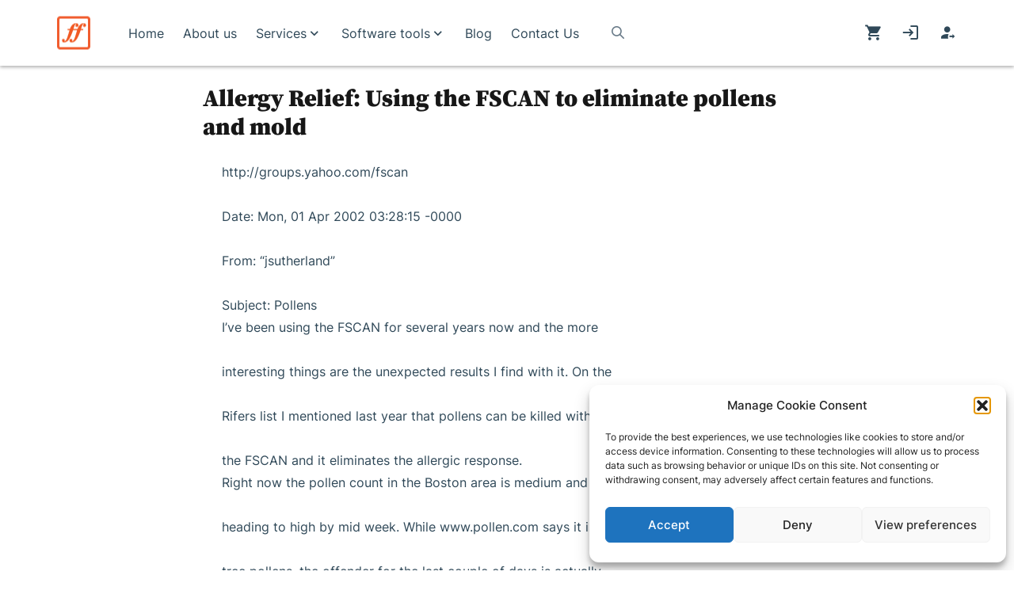

--- FILE ---
content_type: text/html; charset=UTF-8
request_url: https://www.frequencyfoundation.com/2002/04/02/allergy-relief-using-the-fscan-to-eliminate-pollens-and-mold/
body_size: 20360
content:
<!doctype html>
<html lang="en-US">
<head>
	<!-- Google Tag Manager -->
	<script>(function(w,d,s,l,i){w[l]=w[l]||[];w[l].push({'gtm.start':
	new Date().getTime(),event:'gtm.js'});var f=d.getElementsByTagName(s)[0],
	j=d.createElement(s),dl=l!='dataLayer'?'&l='+l:'';j.async=true;j.src=
	'https://www.googletagmanager.com/gtm.js?id='+i+dl;f.parentNode.insertBefore(j,f);
	})(window,document,'script','dataLayer','GTM-TQWWD53C');</script>
	<!-- End Google Tag Manager -->
	<meta charset="UTF-8">
	<meta name="viewport" content="width=device-width, initial-scale=1">
	<link rel="profile" href="https://gmpg.org/xfn/11">
	<meta name='robots' content='index, follow, max-image-preview:large, max-snippet:-1, max-video-preview:-1' />

	<!-- This site is optimized with the Yoast SEO plugin v26.6 - https://yoast.com/wordpress/plugins/seo/ -->
	<title>Allergy Relief: Using the FSCAN to eliminate pollens and mold - Frequency Foundation</title>
	<link rel="canonical" href="https://www.frequencyfoundation.com/2002/04/02/allergy-relief-using-the-fscan-to-eliminate-pollens-and-mold/" />
	<meta property="og:locale" content="en_US" />
	<meta property="og:type" content="article" />
	<meta property="og:title" content="Allergy Relief: Using the FSCAN to eliminate pollens and mold - Frequency Foundation" />
	<meta property="og:description" content="http://groups.yahoo.com/fscan Date: Mon, 01 Apr 2002 03:28:15 -0000 From: &#8220;jsutherland&#8221; Subject: Pollens I&#8217;ve been using the FSCAN for several years" />
	<meta property="og:url" content="https://www.frequencyfoundation.com/2002/04/02/allergy-relief-using-the-fscan-to-eliminate-pollens-and-mold/" />
	<meta property="og:site_name" content="Frequency Foundation" />
	<meta property="article:published_time" content="2002-04-03T00:04:00+00:00" />
	<meta name="author" content="Jeffrey Sutherland" />
	<meta name="twitter:card" content="summary_large_image" />
	<meta name="twitter:label1" content="Written by" />
	<meta name="twitter:data1" content="Jeffrey Sutherland" />
	<meta name="twitter:label2" content="Est. reading time" />
	<meta name="twitter:data2" content="2 minutes" />
	<script type="application/ld+json" class="yoast-schema-graph">{"@context":"https://schema.org","@graph":[{"@type":"Article","@id":"https://www.frequencyfoundation.com/2002/04/02/allergy-relief-using-the-fscan-to-eliminate-pollens-and-mold/#article","isPartOf":{"@id":"https://www.frequencyfoundation.com/2002/04/02/allergy-relief-using-the-fscan-to-eliminate-pollens-and-mold/"},"author":{"name":"Jeffrey Sutherland","@id":"https://www.frequencyfoundation.com/#/schema/person/b9f9b0a13c7038ece9ea078959441bd7"},"headline":"Allergy Relief: Using the FSCAN to eliminate pollens and mold","datePublished":"2002-04-03T00:04:00+00:00","mainEntityOfPage":{"@id":"https://www.frequencyfoundation.com/2002/04/02/allergy-relief-using-the-fscan-to-eliminate-pollens-and-mold/"},"wordCount":329,"commentCount":0,"publisher":{"@id":"https://www.frequencyfoundation.com/#organization"},"inLanguage":"en-US","potentialAction":[{"@type":"CommentAction","name":"Comment","target":["https://www.frequencyfoundation.com/2002/04/02/allergy-relief-using-the-fscan-to-eliminate-pollens-and-mold/#respond"]}]},{"@type":"WebPage","@id":"https://www.frequencyfoundation.com/2002/04/02/allergy-relief-using-the-fscan-to-eliminate-pollens-and-mold/","url":"https://www.frequencyfoundation.com/2002/04/02/allergy-relief-using-the-fscan-to-eliminate-pollens-and-mold/","name":"Allergy Relief: Using the FSCAN to eliminate pollens and mold - Frequency Foundation","isPartOf":{"@id":"https://www.frequencyfoundation.com/#website"},"datePublished":"2002-04-03T00:04:00+00:00","breadcrumb":{"@id":"https://www.frequencyfoundation.com/2002/04/02/allergy-relief-using-the-fscan-to-eliminate-pollens-and-mold/#breadcrumb"},"inLanguage":"en-US","potentialAction":[{"@type":"ReadAction","target":["https://www.frequencyfoundation.com/2002/04/02/allergy-relief-using-the-fscan-to-eliminate-pollens-and-mold/"]}]},{"@type":"BreadcrumbList","@id":"https://www.frequencyfoundation.com/2002/04/02/allergy-relief-using-the-fscan-to-eliminate-pollens-and-mold/#breadcrumb","itemListElement":[{"@type":"ListItem","position":1,"name":"Home","item":"https://www.frequencyfoundation.com/"},{"@type":"ListItem","position":2,"name":"Blog","item":"https://www.frequencyfoundation.com/blog/"},{"@type":"ListItem","position":3,"name":"Allergy Relief: Using the FSCAN to eliminate pollens and mold"}]},{"@type":"WebSite","@id":"https://www.frequencyfoundation.com/#website","url":"https://www.frequencyfoundation.com/","name":"Frequency Foundation","description":"Twice the Energy with Half the Stress","publisher":{"@id":"https://www.frequencyfoundation.com/#organization"},"alternateName":"Frequency Foundation","potentialAction":[{"@type":"SearchAction","target":{"@type":"EntryPoint","urlTemplate":"https://www.frequencyfoundation.com/?s={search_term_string}"},"query-input":{"@type":"PropertyValueSpecification","valueRequired":true,"valueName":"search_term_string"}}],"inLanguage":"en-US"},{"@type":"Organization","@id":"https://www.frequencyfoundation.com/#organization","name":"Frequency Research Foundation","url":"https://www.frequencyfoundation.com/","logo":{"@type":"ImageObject","inLanguage":"en-US","@id":"https://www.frequencyfoundation.com/#/schema/logo/image/","url":"https://www.frequencyfoundation.com/wp-content/uploads/2022/07/Screen-Shot-2022-07-04-at-3.10.24-PM.png","contentUrl":"https://www.frequencyfoundation.com/wp-content/uploads/2022/07/Screen-Shot-2022-07-04-at-3.10.24-PM.png","width":2058,"height":1310,"caption":"Frequency Research Foundation"},"image":{"@id":"https://www.frequencyfoundation.com/#/schema/logo/image/"}},{"@type":"Person","@id":"https://www.frequencyfoundation.com/#/schema/person/b9f9b0a13c7038ece9ea078959441bd7","name":"Jeffrey Sutherland","image":{"@type":"ImageObject","inLanguage":"en-US","@id":"https://www.frequencyfoundation.com/#/schema/person/image/","url":"https://secure.gravatar.com/avatar/ad2b5220d436115ebf1a1a248e5e86e3f7378b41d19579d7b366468a0f345979?s=96&d=mm&r=g","contentUrl":"https://secure.gravatar.com/avatar/ad2b5220d436115ebf1a1a248e5e86e3f7378b41d19579d7b366468a0f345979?s=96&d=mm&r=g","caption":"Jeffrey Sutherland"},"sameAs":["https://www.frequencyfoundation.com"],"url":"https://www.frequencyfoundation.com/author/drjeffsutherlandfrequencyfoundation-com/"}]}</script>
	<!-- / Yoast SEO plugin. -->


<link rel='dns-prefetch' href='//www.google.com' />
<link rel='dns-prefetch' href='//www.googletagmanager.com' />
<link rel="alternate" type="application/rss+xml" title="Frequency Foundation &raquo; Feed" href="https://www.frequencyfoundation.com/feed/" />
<link rel="alternate" type="application/rss+xml" title="Frequency Foundation &raquo; Comments Feed" href="https://www.frequencyfoundation.com/comments/feed/" />
<link rel="alternate" type="application/rss+xml" title="Frequency Foundation &raquo; Allergy Relief: Using the FSCAN to eliminate pollens and mold Comments Feed" href="https://www.frequencyfoundation.com/2002/04/02/allergy-relief-using-the-fscan-to-eliminate-pollens-and-mold/feed/" />
<link rel="alternate" title="oEmbed (JSON)" type="application/json+oembed" href="https://www.frequencyfoundation.com/wp-json/oembed/1.0/embed?url=https%3A%2F%2Fwww.frequencyfoundation.com%2F2002%2F04%2F02%2Fallergy-relief-using-the-fscan-to-eliminate-pollens-and-mold%2F" />
<link rel="alternate" title="oEmbed (XML)" type="text/xml+oembed" href="https://www.frequencyfoundation.com/wp-json/oembed/1.0/embed?url=https%3A%2F%2Fwww.frequencyfoundation.com%2F2002%2F04%2F02%2Fallergy-relief-using-the-fscan-to-eliminate-pollens-and-mold%2F&#038;format=xml" />
<style id='wp-img-auto-sizes-contain-inline-css'>
img:is([sizes=auto i],[sizes^="auto," i]){contain-intrinsic-size:3000px 1500px}
/*# sourceURL=wp-img-auto-sizes-contain-inline-css */
</style>
<style id='wp-block-library-inline-css'>
:root{--wp-block-synced-color:#7a00df;--wp-block-synced-color--rgb:122,0,223;--wp-bound-block-color:var(--wp-block-synced-color);--wp-editor-canvas-background:#ddd;--wp-admin-theme-color:#007cba;--wp-admin-theme-color--rgb:0,124,186;--wp-admin-theme-color-darker-10:#006ba1;--wp-admin-theme-color-darker-10--rgb:0,107,160.5;--wp-admin-theme-color-darker-20:#005a87;--wp-admin-theme-color-darker-20--rgb:0,90,135;--wp-admin-border-width-focus:2px}@media (min-resolution:192dpi){:root{--wp-admin-border-width-focus:1.5px}}.wp-element-button{cursor:pointer}:root .has-very-light-gray-background-color{background-color:#eee}:root .has-very-dark-gray-background-color{background-color:#313131}:root .has-very-light-gray-color{color:#eee}:root .has-very-dark-gray-color{color:#313131}:root .has-vivid-green-cyan-to-vivid-cyan-blue-gradient-background{background:linear-gradient(135deg,#00d084,#0693e3)}:root .has-purple-crush-gradient-background{background:linear-gradient(135deg,#34e2e4,#4721fb 50%,#ab1dfe)}:root .has-hazy-dawn-gradient-background{background:linear-gradient(135deg,#faaca8,#dad0ec)}:root .has-subdued-olive-gradient-background{background:linear-gradient(135deg,#fafae1,#67a671)}:root .has-atomic-cream-gradient-background{background:linear-gradient(135deg,#fdd79a,#004a59)}:root .has-nightshade-gradient-background{background:linear-gradient(135deg,#330968,#31cdcf)}:root .has-midnight-gradient-background{background:linear-gradient(135deg,#020381,#2874fc)}:root{--wp--preset--font-size--normal:16px;--wp--preset--font-size--huge:42px}.has-regular-font-size{font-size:1em}.has-larger-font-size{font-size:2.625em}.has-normal-font-size{font-size:var(--wp--preset--font-size--normal)}.has-huge-font-size{font-size:var(--wp--preset--font-size--huge)}:root .has-text-align-center{text-align:center}:root .has-text-align-left{text-align:left}:root .has-text-align-right{text-align:right}.has-fit-text{white-space:nowrap!important}#end-resizable-editor-section{display:none}.aligncenter{clear:both}.items-justified-left{justify-content:flex-start}.items-justified-center{justify-content:center}.items-justified-right{justify-content:flex-end}.items-justified-space-between{justify-content:space-between}.screen-reader-text{word-wrap:normal!important;border:0;clip-path:inset(50%);height:1px;margin:-1px;overflow:hidden;padding:0;position:absolute;width:1px}.screen-reader-text:focus{background-color:#ddd;clip-path:none;color:#444;display:block;font-size:1em;height:auto;left:5px;line-height:normal;padding:15px 23px 14px;text-decoration:none;top:5px;width:auto;z-index:100000}html :where(.has-border-color){border-style:solid}html :where([style*=border-top-color]){border-top-style:solid}html :where([style*=border-right-color]){border-right-style:solid}html :where([style*=border-bottom-color]){border-bottom-style:solid}html :where([style*=border-left-color]){border-left-style:solid}html :where([style*=border-width]){border-style:solid}html :where([style*=border-top-width]){border-top-style:solid}html :where([style*=border-right-width]){border-right-style:solid}html :where([style*=border-bottom-width]){border-bottom-style:solid}html :where([style*=border-left-width]){border-left-style:solid}html :where(img[class*=wp-image-]){height:auto;max-width:100%}:where(figure){margin:0 0 1em}html :where(.is-position-sticky){--wp-admin--admin-bar--position-offset:var(--wp-admin--admin-bar--height,0px)}@media screen and (max-width:600px){html :where(.is-position-sticky){--wp-admin--admin-bar--position-offset:0px}}

/*# sourceURL=wp-block-library-inline-css */
</style><link rel='stylesheet' id='wc-blocks-style-css' href='https://www.frequencyfoundation.com/wp-content/plugins/woocommerce/assets/client/blocks/wc-blocks.css?ver=wc-10.4.3' media='all' />
<style id='global-styles-inline-css'>
:root{--wp--preset--aspect-ratio--square: 1;--wp--preset--aspect-ratio--4-3: 4/3;--wp--preset--aspect-ratio--3-4: 3/4;--wp--preset--aspect-ratio--3-2: 3/2;--wp--preset--aspect-ratio--2-3: 2/3;--wp--preset--aspect-ratio--16-9: 16/9;--wp--preset--aspect-ratio--9-16: 9/16;--wp--preset--color--black: #000000;--wp--preset--color--cyan-bluish-gray: #abb8c3;--wp--preset--color--white: #ffffff;--wp--preset--color--pale-pink: #f78da7;--wp--preset--color--vivid-red: #cf2e2e;--wp--preset--color--luminous-vivid-orange: #ff6900;--wp--preset--color--luminous-vivid-amber: #fcb900;--wp--preset--color--light-green-cyan: #7bdcb5;--wp--preset--color--vivid-green-cyan: #00d084;--wp--preset--color--pale-cyan-blue: #8ed1fc;--wp--preset--color--vivid-cyan-blue: #0693e3;--wp--preset--color--vivid-purple: #9b51e0;--wp--preset--color--primary: #e76f51;--wp--preset--color--primary-hover: #c24f34;--wp--preset--color--secondary: #f4a261;--wp--preset--color--tertiary: #e9c46a;--wp--preset--color--primary-green: #2a9d8f;--wp--preset--color--dark-green: #264653;--wp--preset--color--text-primary: #2f4858;--wp--preset--color--text-weak: #677987;--wp--preset--color--text-hint: #9baebc;--wp--preset--color--border: #dedede;--wp--preset--color--container-bg: #fafafa;--wp--preset--color--concrete: #f2f2f2;--wp--preset--gradient--vivid-cyan-blue-to-vivid-purple: linear-gradient(135deg,rgb(6,147,227) 0%,rgb(155,81,224) 100%);--wp--preset--gradient--light-green-cyan-to-vivid-green-cyan: linear-gradient(135deg,rgb(122,220,180) 0%,rgb(0,208,130) 100%);--wp--preset--gradient--luminous-vivid-amber-to-luminous-vivid-orange: linear-gradient(135deg,rgb(252,185,0) 0%,rgb(255,105,0) 100%);--wp--preset--gradient--luminous-vivid-orange-to-vivid-red: linear-gradient(135deg,rgb(255,105,0) 0%,rgb(207,46,46) 100%);--wp--preset--gradient--very-light-gray-to-cyan-bluish-gray: linear-gradient(135deg,rgb(238,238,238) 0%,rgb(169,184,195) 100%);--wp--preset--gradient--cool-to-warm-spectrum: linear-gradient(135deg,rgb(74,234,220) 0%,rgb(151,120,209) 20%,rgb(207,42,186) 40%,rgb(238,44,130) 60%,rgb(251,105,98) 80%,rgb(254,248,76) 100%);--wp--preset--gradient--blush-light-purple: linear-gradient(135deg,rgb(255,206,236) 0%,rgb(152,150,240) 100%);--wp--preset--gradient--blush-bordeaux: linear-gradient(135deg,rgb(254,205,165) 0%,rgb(254,45,45) 50%,rgb(107,0,62) 100%);--wp--preset--gradient--luminous-dusk: linear-gradient(135deg,rgb(255,203,112) 0%,rgb(199,81,192) 50%,rgb(65,88,208) 100%);--wp--preset--gradient--pale-ocean: linear-gradient(135deg,rgb(255,245,203) 0%,rgb(182,227,212) 50%,rgb(51,167,181) 100%);--wp--preset--gradient--electric-grass: linear-gradient(135deg,rgb(202,248,128) 0%,rgb(113,206,126) 100%);--wp--preset--gradient--midnight: linear-gradient(135deg,rgb(2,3,129) 0%,rgb(40,116,252) 100%);--wp--preset--font-size--small: 13px;--wp--preset--font-size--medium: 20px;--wp--preset--font-size--large: 36px;--wp--preset--font-size--x-large: 42px;--wp--preset--spacing--20: 0.44rem;--wp--preset--spacing--30: 0.67rem;--wp--preset--spacing--40: 1rem;--wp--preset--spacing--50: 1.5rem;--wp--preset--spacing--60: 2.25rem;--wp--preset--spacing--70: 3.38rem;--wp--preset--spacing--80: 5.06rem;--wp--preset--shadow--natural: 6px 6px 9px rgba(0, 0, 0, 0.2);--wp--preset--shadow--deep: 12px 12px 50px rgba(0, 0, 0, 0.4);--wp--preset--shadow--sharp: 6px 6px 0px rgba(0, 0, 0, 0.2);--wp--preset--shadow--outlined: 6px 6px 0px -3px rgb(255, 255, 255), 6px 6px rgb(0, 0, 0);--wp--preset--shadow--crisp: 6px 6px 0px rgb(0, 0, 0);}:root { --wp--style--global--content-size: 48rem;--wp--style--global--wide-size: 60rem; }:where(body) { margin: 0; }.wp-site-blocks > .alignleft { float: left; margin-right: 2em; }.wp-site-blocks > .alignright { float: right; margin-left: 2em; }.wp-site-blocks > .aligncenter { justify-content: center; margin-left: auto; margin-right: auto; }:where(.is-layout-flex){gap: 0.5em;}:where(.is-layout-grid){gap: 0.5em;}.is-layout-flow > .alignleft{float: left;margin-inline-start: 0;margin-inline-end: 2em;}.is-layout-flow > .alignright{float: right;margin-inline-start: 2em;margin-inline-end: 0;}.is-layout-flow > .aligncenter{margin-left: auto !important;margin-right: auto !important;}.is-layout-constrained > .alignleft{float: left;margin-inline-start: 0;margin-inline-end: 2em;}.is-layout-constrained > .alignright{float: right;margin-inline-start: 2em;margin-inline-end: 0;}.is-layout-constrained > .aligncenter{margin-left: auto !important;margin-right: auto !important;}.is-layout-constrained > :where(:not(.alignleft):not(.alignright):not(.alignfull)){max-width: var(--wp--style--global--content-size);margin-left: auto !important;margin-right: auto !important;}.is-layout-constrained > .alignwide{max-width: var(--wp--style--global--wide-size);}body .is-layout-flex{display: flex;}.is-layout-flex{flex-wrap: wrap;align-items: center;}.is-layout-flex > :is(*, div){margin: 0;}body .is-layout-grid{display: grid;}.is-layout-grid > :is(*, div){margin: 0;}body{padding-top: 0px;padding-right: 0px;padding-bottom: 0px;padding-left: 0px;}a:where(:not(.wp-element-button)){text-decoration: underline;}:root :where(.wp-element-button, .wp-block-button__link){background-color: #32373c;border-width: 0;color: #fff;font-family: inherit;font-size: inherit;font-style: inherit;font-weight: inherit;letter-spacing: inherit;line-height: inherit;padding-top: calc(0.667em + 2px);padding-right: calc(1.333em + 2px);padding-bottom: calc(0.667em + 2px);padding-left: calc(1.333em + 2px);text-decoration: none;text-transform: inherit;}.has-black-color{color: var(--wp--preset--color--black) !important;}.has-cyan-bluish-gray-color{color: var(--wp--preset--color--cyan-bluish-gray) !important;}.has-white-color{color: var(--wp--preset--color--white) !important;}.has-pale-pink-color{color: var(--wp--preset--color--pale-pink) !important;}.has-vivid-red-color{color: var(--wp--preset--color--vivid-red) !important;}.has-luminous-vivid-orange-color{color: var(--wp--preset--color--luminous-vivid-orange) !important;}.has-luminous-vivid-amber-color{color: var(--wp--preset--color--luminous-vivid-amber) !important;}.has-light-green-cyan-color{color: var(--wp--preset--color--light-green-cyan) !important;}.has-vivid-green-cyan-color{color: var(--wp--preset--color--vivid-green-cyan) !important;}.has-pale-cyan-blue-color{color: var(--wp--preset--color--pale-cyan-blue) !important;}.has-vivid-cyan-blue-color{color: var(--wp--preset--color--vivid-cyan-blue) !important;}.has-vivid-purple-color{color: var(--wp--preset--color--vivid-purple) !important;}.has-primary-color{color: var(--wp--preset--color--primary) !important;}.has-primary-hover-color{color: var(--wp--preset--color--primary-hover) !important;}.has-secondary-color{color: var(--wp--preset--color--secondary) !important;}.has-tertiary-color{color: var(--wp--preset--color--tertiary) !important;}.has-primary-green-color{color: var(--wp--preset--color--primary-green) !important;}.has-dark-green-color{color: var(--wp--preset--color--dark-green) !important;}.has-text-primary-color{color: var(--wp--preset--color--text-primary) !important;}.has-text-weak-color{color: var(--wp--preset--color--text-weak) !important;}.has-text-hint-color{color: var(--wp--preset--color--text-hint) !important;}.has-border-color{color: var(--wp--preset--color--border) !important;}.has-container-bg-color{color: var(--wp--preset--color--container-bg) !important;}.has-concrete-color{color: var(--wp--preset--color--concrete) !important;}.has-black-background-color{background-color: var(--wp--preset--color--black) !important;}.has-cyan-bluish-gray-background-color{background-color: var(--wp--preset--color--cyan-bluish-gray) !important;}.has-white-background-color{background-color: var(--wp--preset--color--white) !important;}.has-pale-pink-background-color{background-color: var(--wp--preset--color--pale-pink) !important;}.has-vivid-red-background-color{background-color: var(--wp--preset--color--vivid-red) !important;}.has-luminous-vivid-orange-background-color{background-color: var(--wp--preset--color--luminous-vivid-orange) !important;}.has-luminous-vivid-amber-background-color{background-color: var(--wp--preset--color--luminous-vivid-amber) !important;}.has-light-green-cyan-background-color{background-color: var(--wp--preset--color--light-green-cyan) !important;}.has-vivid-green-cyan-background-color{background-color: var(--wp--preset--color--vivid-green-cyan) !important;}.has-pale-cyan-blue-background-color{background-color: var(--wp--preset--color--pale-cyan-blue) !important;}.has-vivid-cyan-blue-background-color{background-color: var(--wp--preset--color--vivid-cyan-blue) !important;}.has-vivid-purple-background-color{background-color: var(--wp--preset--color--vivid-purple) !important;}.has-primary-background-color{background-color: var(--wp--preset--color--primary) !important;}.has-primary-hover-background-color{background-color: var(--wp--preset--color--primary-hover) !important;}.has-secondary-background-color{background-color: var(--wp--preset--color--secondary) !important;}.has-tertiary-background-color{background-color: var(--wp--preset--color--tertiary) !important;}.has-primary-green-background-color{background-color: var(--wp--preset--color--primary-green) !important;}.has-dark-green-background-color{background-color: var(--wp--preset--color--dark-green) !important;}.has-text-primary-background-color{background-color: var(--wp--preset--color--text-primary) !important;}.has-text-weak-background-color{background-color: var(--wp--preset--color--text-weak) !important;}.has-text-hint-background-color{background-color: var(--wp--preset--color--text-hint) !important;}.has-border-background-color{background-color: var(--wp--preset--color--border) !important;}.has-container-bg-background-color{background-color: var(--wp--preset--color--container-bg) !important;}.has-concrete-background-color{background-color: var(--wp--preset--color--concrete) !important;}.has-black-border-color{border-color: var(--wp--preset--color--black) !important;}.has-cyan-bluish-gray-border-color{border-color: var(--wp--preset--color--cyan-bluish-gray) !important;}.has-white-border-color{border-color: var(--wp--preset--color--white) !important;}.has-pale-pink-border-color{border-color: var(--wp--preset--color--pale-pink) !important;}.has-vivid-red-border-color{border-color: var(--wp--preset--color--vivid-red) !important;}.has-luminous-vivid-orange-border-color{border-color: var(--wp--preset--color--luminous-vivid-orange) !important;}.has-luminous-vivid-amber-border-color{border-color: var(--wp--preset--color--luminous-vivid-amber) !important;}.has-light-green-cyan-border-color{border-color: var(--wp--preset--color--light-green-cyan) !important;}.has-vivid-green-cyan-border-color{border-color: var(--wp--preset--color--vivid-green-cyan) !important;}.has-pale-cyan-blue-border-color{border-color: var(--wp--preset--color--pale-cyan-blue) !important;}.has-vivid-cyan-blue-border-color{border-color: var(--wp--preset--color--vivid-cyan-blue) !important;}.has-vivid-purple-border-color{border-color: var(--wp--preset--color--vivid-purple) !important;}.has-primary-border-color{border-color: var(--wp--preset--color--primary) !important;}.has-primary-hover-border-color{border-color: var(--wp--preset--color--primary-hover) !important;}.has-secondary-border-color{border-color: var(--wp--preset--color--secondary) !important;}.has-tertiary-border-color{border-color: var(--wp--preset--color--tertiary) !important;}.has-primary-green-border-color{border-color: var(--wp--preset--color--primary-green) !important;}.has-dark-green-border-color{border-color: var(--wp--preset--color--dark-green) !important;}.has-text-primary-border-color{border-color: var(--wp--preset--color--text-primary) !important;}.has-text-weak-border-color{border-color: var(--wp--preset--color--text-weak) !important;}.has-text-hint-border-color{border-color: var(--wp--preset--color--text-hint) !important;}.has-border-border-color{border-color: var(--wp--preset--color--border) !important;}.has-container-bg-border-color{border-color: var(--wp--preset--color--container-bg) !important;}.has-concrete-border-color{border-color: var(--wp--preset--color--concrete) !important;}.has-vivid-cyan-blue-to-vivid-purple-gradient-background{background: var(--wp--preset--gradient--vivid-cyan-blue-to-vivid-purple) !important;}.has-light-green-cyan-to-vivid-green-cyan-gradient-background{background: var(--wp--preset--gradient--light-green-cyan-to-vivid-green-cyan) !important;}.has-luminous-vivid-amber-to-luminous-vivid-orange-gradient-background{background: var(--wp--preset--gradient--luminous-vivid-amber-to-luminous-vivid-orange) !important;}.has-luminous-vivid-orange-to-vivid-red-gradient-background{background: var(--wp--preset--gradient--luminous-vivid-orange-to-vivid-red) !important;}.has-very-light-gray-to-cyan-bluish-gray-gradient-background{background: var(--wp--preset--gradient--very-light-gray-to-cyan-bluish-gray) !important;}.has-cool-to-warm-spectrum-gradient-background{background: var(--wp--preset--gradient--cool-to-warm-spectrum) !important;}.has-blush-light-purple-gradient-background{background: var(--wp--preset--gradient--blush-light-purple) !important;}.has-blush-bordeaux-gradient-background{background: var(--wp--preset--gradient--blush-bordeaux) !important;}.has-luminous-dusk-gradient-background{background: var(--wp--preset--gradient--luminous-dusk) !important;}.has-pale-ocean-gradient-background{background: var(--wp--preset--gradient--pale-ocean) !important;}.has-electric-grass-gradient-background{background: var(--wp--preset--gradient--electric-grass) !important;}.has-midnight-gradient-background{background: var(--wp--preset--gradient--midnight) !important;}.has-small-font-size{font-size: var(--wp--preset--font-size--small) !important;}.has-medium-font-size{font-size: var(--wp--preset--font-size--medium) !important;}.has-large-font-size{font-size: var(--wp--preset--font-size--large) !important;}.has-x-large-font-size{font-size: var(--wp--preset--font-size--x-large) !important;}
/*# sourceURL=global-styles-inline-css */
</style>

<link rel='stylesheet' id='contact-form-7-css' href='https://www.frequencyfoundation.com/wp-content/plugins/contact-form-7/includes/css/styles.css?ver=6.1.4' media='all' />
<link rel='stylesheet' id='walcf7-datepicker-css-css' href='https://www.frequencyfoundation.com/wp-content/plugins/date-time-picker-for-contact-form-7/assets/css/jquery.datetimepicker.min.css?ver=1.0.0' media='all' />
<link rel='stylesheet' id='woocommerce-layout-css' href='https://www.frequencyfoundation.com/wp-content/plugins/woocommerce/assets/css/woocommerce-layout.css?ver=10.4.3' media='all' />
<link rel='stylesheet' id='woocommerce-smallscreen-css' href='https://www.frequencyfoundation.com/wp-content/plugins/woocommerce/assets/css/woocommerce-smallscreen.css?ver=10.4.3' media='only screen and (max-width: 768px)' />
<link rel='stylesheet' id='woocommerce-general-css' href='https://www.frequencyfoundation.com/wp-content/plugins/woocommerce/assets/css/woocommerce.css?ver=10.4.3' media='all' />
<style id='woocommerce-inline-inline-css'>
.woocommerce form .form-row .required { visibility: visible; }
/*# sourceURL=woocommerce-inline-inline-css */
</style>
<link rel='stylesheet' id='zerobounce-email-validator-css' href='https://www.frequencyfoundation.com/wp-content/plugins/zerobounce/public/css/zerobounce-email-validator-public.css?ver=1.1.3' media='all' />
<link rel='stylesheet' id='cmplz-general-css' href='https://www.frequencyfoundation.com/wp-content/plugins/complianz-gdpr/assets/css/cookieblocker.min.css?ver=1767649418' media='all' />
<link rel='stylesheet' id='gateway-css' href='https://www.frequencyfoundation.com/wp-content/plugins/woocommerce-paypal-payments/modules/ppcp-button/assets/css/gateway.css?ver=3.3.1' media='all' />
<link rel='stylesheet' id='wc-memberships-frontend-css' href='https://www.frequencyfoundation.com/wp-content/plugins/woocommerce-memberships/assets/css/frontend/wc-memberships-frontend.min.css?ver=1.27.4' media='all' />
<link rel='stylesheet' id='custom-style-css' href='https://www.frequencyfoundation.com/wp-content/themes/ff/custom-style.css?ver=fe1e606946cd1d783a6db3057642c56f' media='all' />
<link rel='stylesheet' id='ff-theme-css' href='https://www.frequencyfoundation.com/wp-content/themes/ff/css/theme.css?ver=fe1e606946cd1d783a6db3057642c56f' media='all' />
<link rel='stylesheet' id='newsletter-css' href='https://www.frequencyfoundation.com/wp-content/plugins/newsletter/style.css?ver=9.1.0' media='all' />
<link rel='stylesheet' id='sib-front-css-css' href='https://www.frequencyfoundation.com/wp-content/plugins/mailin/css/mailin-front.css?ver=fe1e606946cd1d783a6db3057642c56f' media='all' />
<script src="https://www.frequencyfoundation.com/wp-includes/js/jquery/jquery.min.js?ver=3.7.1" id="jquery-core-js"></script>
<script src="https://www.frequencyfoundation.com/wp-includes/js/jquery/jquery-migrate.min.js?ver=3.4.1" id="jquery-migrate-js"></script>
<script src="https://www.frequencyfoundation.com/wp-content/plugins/recaptcha-woo/js/rcfwc.js?ver=1.0" id="rcfwc-js-js" defer data-wp-strategy="defer"></script>
<script src="https://www.google.com/recaptcha/api.js?hl=en_US" id="recaptcha-js" defer data-wp-strategy="defer"></script>
<script src="https://www.frequencyfoundation.com/wp-content/plugins/woocommerce/assets/js/jquery-blockui/jquery.blockUI.min.js?ver=2.7.0-wc.10.4.3" id="wc-jquery-blockui-js" defer data-wp-strategy="defer"></script>
<script id="wc-add-to-cart-js-extra">
var wc_add_to_cart_params = {"ajax_url":"/wp-admin/admin-ajax.php","wc_ajax_url":"/?wc-ajax=%%endpoint%%","i18n_view_cart":"View cart","cart_url":"https://www.frequencyfoundation.com/cart/","is_cart":"","cart_redirect_after_add":"yes"};
//# sourceURL=wc-add-to-cart-js-extra
</script>
<script src="https://www.frequencyfoundation.com/wp-content/plugins/woocommerce/assets/js/frontend/add-to-cart.min.js?ver=10.4.3" id="wc-add-to-cart-js" defer data-wp-strategy="defer"></script>
<script src="https://www.frequencyfoundation.com/wp-content/plugins/woocommerce/assets/js/js-cookie/js.cookie.min.js?ver=2.1.4-wc.10.4.3" id="wc-js-cookie-js" defer data-wp-strategy="defer"></script>
<script id="woocommerce-js-extra">
var woocommerce_params = {"ajax_url":"/wp-admin/admin-ajax.php","wc_ajax_url":"/?wc-ajax=%%endpoint%%","i18n_password_show":"Show password","i18n_password_hide":"Hide password"};
//# sourceURL=woocommerce-js-extra
</script>
<script src="https://www.frequencyfoundation.com/wp-content/plugins/woocommerce/assets/js/frontend/woocommerce.min.js?ver=10.4.3" id="woocommerce-js" defer data-wp-strategy="defer"></script>
<script src="https://www.frequencyfoundation.com/wp-content/plugins/zerobounce/public/js/zerobounce-email-validator-public.js?ver=1.1.3" id="zerobounce-email-validator-js"></script>
<script id="ff-theme-js-extra">
var ff_localization = {"ajax_url":"https://www.frequencyfoundation.com/wp-admin/admin-ajax.php","ajax_nonce":"f5c98f5067","template_directory_uri":"https://www.frequencyfoundation.com/wp-content/themes/ff"};
//# sourceURL=ff-theme-js-extra
</script>
<script src="https://www.frequencyfoundation.com/wp-content/themes/ff/js/script.js?ver=fe1e606946cd1d783a6db3057642c56f" id="ff-theme-js"></script>
<script id="sib-front-js-js-extra">
var sibErrMsg = {"invalidMail":"Please fill out valid email address","requiredField":"Please fill out required fields","invalidDateFormat":"Please fill out valid date format","invalidSMSFormat":"Please fill out valid phone number"};
var ajax_sib_front_object = {"ajax_url":"https://www.frequencyfoundation.com/wp-admin/admin-ajax.php","ajax_nonce":"15a77b6c5f","flag_url":"https://www.frequencyfoundation.com/wp-content/plugins/mailin/img/flags/"};
//# sourceURL=sib-front-js-js-extra
</script>
<script src="https://www.frequencyfoundation.com/wp-content/plugins/mailin/js/mailin-front.js?ver=1762474803" id="sib-front-js-js"></script>
<link rel="https://api.w.org/" href="https://www.frequencyfoundation.com/wp-json/" /><link rel="alternate" title="JSON" type="application/json" href="https://www.frequencyfoundation.com/wp-json/wp/v2/posts/1370" /><link rel="EditURI" type="application/rsd+xml" title="RSD" href="https://www.frequencyfoundation.com/xmlrpc.php?rsd" />
<meta name="generator" content="Site Kit by Google 1.168.0" /><style>.ffcs-upload-form input[type=file]{margin-top:6px}</style>			<style>.cmplz-hidden {
					display: none !important;
				}</style>	<noscript><style>.woocommerce-product-gallery{ opacity: 1 !important; }</style></noscript>
	<script>window.tnp_woocommerce_label = 'Subscribe to our newsletter';window.tnp_woocommerce_checked = true</script><link rel="icon" href="https://www.frequencyfoundation.com/wp-content/uploads/2023/09/logo.png" sizes="32x32" />
<link rel="icon" href="https://www.frequencyfoundation.com/wp-content/uploads/2023/09/logo.png" sizes="192x192" />
<link rel="apple-touch-icon" href="https://www.frequencyfoundation.com/wp-content/uploads/2023/09/logo.png" />
<meta name="msapplication-TileImage" content="https://www.frequencyfoundation.com/wp-content/uploads/2023/09/logo.png" />
		<style id="wp-custom-css">
			a {
	text-decoration: inherit !important;
}

.custom-max-width {
    max-width: 600px;
	  width: 220px;
}

.custom-text-style > h1 {
	  font-family: 'Inter';
		font-weight: 500;
		font-size: 16px;
}

/* General field styles */
.wpcf7 input[type="text"],
.wpcf7 input[type="email"],
.wpcf7 input[type="date"],
.wpcf7 textarea {
    border-radius: 8px;
    padding: 11px 16px 11px 16px;
    border: 1px solid #E6E6E6;
    width: 100%;
    box-sizing: border-box;
    margin-bottom: 10px;
}

/* Specific styles for date picker field */
.wpcf7 input[type="date"] {
    width: 50%; /* Half width of the other fields */
}

/* Placeholder styles */
.wpcf7 input::placeholder {
    color: #aaa;
}

.woocommerce h2, .woocommerce-order h2{
	font-size:2.5rem;
	font-weight: 600;
}

.woocommerce .prose :where(h2):not(:where([class~="not-prose"] *)){
	margin-bottom:1rem;
	margin-top: 1rem;
}

/* --- FRF Thank You Page General Styles --- */
.frf-thankyou-page {
    font-family: Arial, sans-serif; /* Or your desired font */
    color: #333;
    line-height: 1.6;
    /* max-width: 900px; /* Let container class handle this if used */
    /* margin: 20px auto; */ /* Let container class handle this */
    /* padding: 20px; */ /* May not be needed if container handles it */
    background-color: #fff; 
}

.frf-thankyou-page p,
.frf-thankyou-page ul,
.frf-thankyou-page table {
    margin-bottom: 1.5em;
}

.frf-thankyou-page h1,
.frf-thankyou-page h2,
.frf-thankyou-page h3 {
    font-weight: bold;
    margin-top: 1.8em;
    margin-bottom: 0.8em;
}

.frf-thankyou-title {
    font-size: 2em;
    color: #2c3e50; /* Dark blue/grey for main title */
    margin-bottom: 1em;
    text-align: left;
}

/* --- Order Overview (Order #, Date, Email, Total) --- */
.frf-order-overview {
    list-style: none;
    padding: 0; /* Remove default ul padding */
    margin: 0 0 2em 0; /* Remove default ul margin, add bottom margin */
    display: flex; /* Arrange li elements horizontally */
    flex-wrap: wrap; /* Allow items to wrap on smaller screens if needed */
    border: 1px solid #e0e0e0; /* Outer border for the whole block */
    border-radius: 4px;
    overflow: hidden; /* To make border-radius clip inner borders */
}

.frf-order-overview li {
    flex-grow: 1; /* Allow items to grow and fill space */
    flex-basis: 0; /* Start with no base width, let flex-grow handle it */
    padding: 15px; /* Padding inside each item block */
    text-align: left; /* Align text to the left within each block */
    font-size: 0.9em; /* Slightly smaller font for this section */
    border-right: 1px solid #e0e0e0; /* Vertical separator */
    /* No bottom border needed here, handled by table-like structure */
    color: #555; /* Color for the label part (text not in strong) */
    display: block !important; /* Make the label and value stack vertically, !important if needed */
}

.frf-order-overview li:last-child {
    border-right: none; /* No vertical separator for the last item */
}

.frf-order-overview li strong {
    display: block; /* Make the value (bolded part) take its own line */
    font-weight: bold; /* Make the value bold as per Image 1 */
    color: #2c3e50; /* Darker color for the value */
    font-size: 1.1em; /* Slightly larger font for the value */
    margin-top: 4px; /* Space between label and value */
}

/* --- Section Titles (Downloads, Order Details, Billing Details) --- */
/* This targets the H2 specifically for Downloads from your PHP */
.frf-thankyou-downloads .frf-section-title {
    color: #2c3e50; /* Dark blue/grey for the "Downloads" heading */
    font-size: 2em;
    margin-bottom: 0.8em;
    border-bottom: none;
    padding-bottom: 0;
}
/* This targets the H2 for Order Details from default WC template */
.frf-thankyou-order-items .woocommerce-order-details__title,
.frf-thankyou-order-items h2 { /* General catch-all */
    color: #2c3e50; /* Dark blue/grey for the "Order details" heading */
    font-size: 2em;
    margin-bottom: 0.8em;
    border-bottom: none;
    padding-bottom: 0;
	text-transform:capitalize;
}
/* This targets the H2 for Billing Details from your PHP */
.frf-thankyou-billing-customer-details .frf-section-title {
    color: #2c3e50; /* Dark blue/grey for the "Billing Details" heading */
    font-size: 2em;
    margin-bottom: 0.8em;
    border-bottom: none;
    padding-bottom: 0;
}


/* --- Downloads Table Styling --- */
.frf-thankyou-downloads .frf-downloads_table {
    width: 100%;
    border-collapse: separate;
    border-spacing: 0;
    font-size: 0.95em;
    margin-bottom: 2em;
    border: 1px solid #e0e0e0;
    border-radius: 4px;
    overflow: hidden;
}

.frf-thankyou-downloads .frf-downloads_table th,
.frf-thankyou-downloads .frf-downloads_table td {
    text-align: left;
    padding: 12px 15px;
    border-bottom: 1px solid #e0e0e0;
}

.frf-thankyou-downloads .frf-downloads_table th:not(:last-child),
.frf-thankyou-downloads .frf-downloads_table td:not(:last-child) {
    border-right: 1px solid #e0e0e0;
}

.frf-thankyou-downloads .frf-downloads_table th {
    background-color: #ffffff;
    font-weight: bold;
    color: #2c3e50;
    text-transform: none;
    font-size: 0.9em;
}

.frf-thankyou-downloads .frf-downloads_table tbody tr:nth-child(odd) td {
    background-color: #f6f6f6;
}
.frf-thankyou-downloads .frf-downloads_table tbody tr:nth-child(even) td {
    background-color: #ffffff;
}

.frf-thankyou-downloads .frf-downloads_table tbody tr:last-child td {
    border-bottom: none;
}

.frf-thankyou-downloads .frf-downloads_table .download-product a {
    color: #d95327;
    font-weight: 500;
    text-decoration: none;
}
.frf-thankyou-downloads .frf-downloads_table .download-product a:hover {
    text-decoration: underline;
}

.frf-thankyou-downloads .frf-downloads_table .download-file-name {
    font-size: 0.9em;
    color: #777;
    display: block;
    margin-top: 3px;
}

.frf-download-button {
    background-color: #f15d2e !important;
    border: 1px solid #f15d2e !important;
    color: #ffffff !important;
    padding: 10px 15px !important; /* Adjusted padding */
    text-decoration: none !important;
    border-radius: 20px !important;
    display: inline-flex !important;
    align-items: center;
    justify-content: center;
    font-size: 0.9em !important;
    font-weight: 500;
    line-height: 1.2 !important;
    cursor: pointer;
    min-width: 100px; /* Adjusted min-width */
    box-sizing: border-box;
    text-align: center;
}

.frf-download-button:hover {
    background-color: #d95327 !important;
    border-color: #d95327 !important;
}

.frf-download-button::after {
    content: "";
    display: inline-block;
    width: 0.8em; /* Slightly smaller icon */
    height: 0.8em;
    margin-left: 8px;
    background-repeat: no-repeat;
    background-position: center center;
    background-size: contain;
    background-image: url("data:image/svg+xml,%3Csvg xmlns='http://www.w3.org/2000/svg' viewBox='0 0 24 24' fill='white' width='16px' height='16px'%3E%3Cpath d='M0 0h24v24H0z' fill='none'/%3E%3Cpath d='M19 9h-4V3H9v6H5l7 7 7-7zM5 18v2h14v-2H5z'/%3E%3C/svg%3E");
}

/* --- FRF Order Details Table Styling --- */
.frf-thankyou-order-items table.shop_table.order_details {
    width: 100%;
    border-collapse: separate;
    border-spacing: 0;
    font-size: 0.95em;
    margin-bottom: 2em;
    border: 1px solid #e0e0e0;
    border-radius: 4px;
    overflow: hidden;
}

.frf-thankyou-order-items table.shop_table.order_details th,
.frf-thankyou-order-items table.shop_table.order_details td {
    text-align: left;
    padding: 12px 15px;
    border-bottom: 1px solid #e0e0e0;
}

.frf-thankyou-order-items table.shop_table.order_details th:not(:last-child),
.frf-thankyou-order-items table.shop_table.order_details td:not(:last-child) {
    border-right: 1px solid #e0e0e0;
}

.frf-thankyou-order-items table.shop_table.order_details thead th {
    background-color: #ffffff;
    font-weight: bold;
    color: #2c3e50;
    font-size: 0.9em;
    text-transform: none;
}

.frf-thankyou-order-items table.shop_table.order_details tbody tr.woocommerce-table__line-item:nth-child(odd) td {
    background-color: #f6f6f6;
}
.frf-thankyou-order-items table.shop_table.order_details tbody tr.woocommerce-table__line-item:nth-child(even) td {
    background-color: #ffffff;
}

/* --- CORRECTED tfoot styling for Order Details Table --- */
.frf-thankyou-order-items table.shop_table.order_details tfoot th,
.frf-thankyou-order-items table.shop_table.order_details tfoot td {
    font-weight: bold; /* Labels like Subtotal:, Discount:, Total: are bold */
    color: #333;
    padding: 12px 15px;
    background-color: #ffffff !important; /* White background */
    border-bottom: 1px solid #e0e0e0; /* Standard thin bottom border for each tfoot row */
    border-right: none; /* No vertical lines within tfoot cells by default */
    border-left: none;
}

/* Style for the values in the tfoot (e.g., $95.00) - typically not bold */
.frf-thankyou-order-items table.shop_table.order_details tfoot td {
    font-weight: normal; /* Values are not bold */
}
.frf-thankyou-order-items table.shop_table.order_details tfoot th {
    padding-right: 5px; /* Small space before the colon */
}


/* Thick border ONLY above the very first row of the tfoot (usually Subtotal) */
.frf-thankyou-order-items table.shop_table.order_details tfoot tr:first-child th,
.frf-thankyou-order-items table.shop_table.order_details tfoot tr:first-child td {
    border-top: 2px solid #cccccc !important; /* Thicker and slightly darker grey border */
}

/* For subsequent rows in tfoot, use a standard thin top border to match bottom border */
.frf-thankyou-order-items table.shop_table.order_details tfoot tr:not(:first-child) th,
.frf-thankyou-order-items table.shop_table.order_details tfoot tr:not(:first-child) td {
    border-top: 1px solid #e0e0e0 !important; /* Standard thin top border */
}

/* Remove bottom border from the very last row in tfoot */
.frf-thankyou-order-items table.shop_table.order_details tfoot tr:last-child td,
.frf-thankyou-order-items table.shop_table.order_details tfoot tr:last-child th {
    border-bottom: none !important;
}
/* --- END CORRECTED tfoot --- */


.frf-thankyou-order-items table.shop_table.order_details .product-name a {
    color: #d95327;
    font-weight: 500;
    text-decoration: none;
}
.frf-thankyou-order-items table.shop_table.order_details .product-name a:hover {
    text-decoration: underline;
}

.frf-order-again-item-wrapper {
    margin-top: 8px;
    text-align: right;
}
.frf-order-again-button {
    background-color: #e9e9e9 !important;
    color: #555 !important;
    border: 1px solid #ccc !important;
    padding: 6px 12px !important;
    font-size: 0.85em !important;
    border-radius: 15px !important;
    text-decoration: none !important;
    font-weight: normal;
    display: inline-block;
    line-height: 1.3;
}
.frf-order-again-button:hover {
    background-color: #dcdcdc !important;
    border-color: #bbb !important;
    color: #333 !important;
}

.frf-thankyou-order-items table.shop_table.order_details tfoot th:contains("Note:") + td {
    font-weight: normal;
    font-style: italic;
    color: #555;
    text-align: left; /* Note content should be left aligned */
}
.frf-thankyou-order-items table.shop_table.order_details tfoot th:contains("Note:") {
    font-weight: bold;
    text-align: left; /* Note label should be left aligned */
}


/* --- FRF Billing Details Styling --- */
.frf-billing-address-details {
    border: 1px solid #e0e0e0;
    padding: 25px;
    border-radius: 4px;
    background-color: #ffffff;
    font-size: 0.95em;
    margin-bottom: 2em;
}

.frf-billing-detail-row {
    display: flex;
    margin-bottom: 10px;
    line-height: 1.6;
    align-items: baseline;
}

.frf-billing-detail-row:last-child {
    margin-bottom: 0;
}

.frf-billing-label {
    font-weight: bold;
    color: #f15d2e;
    flex-basis: 130px;
    flex-shrink: 0;
    margin-right: 15px;
    text-align: left;
}

.frf-billing-value {
    flex-grow: 1;
    color: #333;
    text-align: left;
}

/* If you have a similar structure for Shipping Details */
.frf-shipping-address-details .frf-shipping-label {
    font-weight: bold;
    color: #f15d2e;
    flex-basis: 130px;
    flex-shrink: 0;
    margin-right: 15px;
}
.frf-shipping-address-details .frf-shipping-value {
    flex-grow: 1;
    color: #333;
}
.frf-shipping-address-details .frf-shipping-detail-row {
    display: flex;
    margin-bottom: 10px;
    align-items: baseline;
}

/* --- Responsive Adjustments (Example) --- */
@media (max-width: 768px) {
    .frf-thankyou-main-content { /* Assuming you might add this wrapper later for columns */
        flex-direction: column;
    }
    .frf-footer-content { /* If you re-add a custom footer */
        flex-direction: column;
        text-align: center;
    }
    .frf-footer-column { /* If you re-add a custom footer */
        margin-bottom: 20px;
    }
    .frf-social-icons { /* If you re-add a custom footer */
        text-align: center;
    }
    .frf-thankyou-downloads .frf-downloads_table th:not(:first-child),
    .frf-thankyou-downloads .frf-downloads_table td:not(:first-child),
    .frf-thankyou-order-items table.shop_table.order_details th:not(:last-child),
    .frf-thankyou-order-items table.shop_table.order_details td:not(:last-child) {
        border-right: none; /* Remove vertical lines on smaller screens for cleaner stacking */
    }
    .frf-thankyou-downloads .frf-downloads_table,
    .frf-thankyou-order-items table.shop_table.order_details {
        display: block; /* Allow table to be responsive */
        overflow-x: auto; /* Add scroll if too wide */
    }
    .frf-download-button {
        padding: 8px 12px !important; /* Slightly smaller buttons on mobile */
        min-width: 90px;
    }
}

@media (max-width: 600px) {
    .frf-order-overview li {
        flex-direction: column;
        align-items: flex-start;
    }
    .frf-order-overview strong {
        margin-left: 0;
        margin-top: 3px;
    }
    .frf-thankyou-title,
    .frf-thankyou-downloads .frf-section-title,
    .frf-thankyou-order-items .woocommerce-order-details__title,
    .frf-thankyou-billing-customer-details .frf-section-title {
        font-size: 1.6em;
    }
    .frf-billing-detail-row {
        flex-direction: column; /* Stack label and value */
        align-items: flex-start;
    }
    .frf-billing-label {
        margin-bottom: 3px;
        flex-basis: auto; /* Allow label to take full width */
    }
}
.frf-thankyou-section.frf-thankyou-order-items .woocommerce-order-details tbody .product-quantity{
	display: none !important;
	visibility: hidden !important;
}
.woocommerce ul.order_details li{
	font-size:0.9rem !important;
	border-right: 1px solid #cfc8d8 !important;
}
.woocommerce ul.order_details li.woocommerce-order-overview__order.order{
	margin-left: 1em !important;
}

.woocommerce ul.order_details li.woocommerce-order-overview__total.total{
	border-right: none !important;
}

.woocommerce-account .woocommerce-order-downloads__title{
	margin-top:0 !important;
}

.woocommerce .order-again a{
	background-color: #f15d2e !important;
    border: 1px solid #f15d2e !important;
    color: #ffffff !important;
    text-decoration: none !important;
    border-radius: 20px !important;
    display: inline-flex !important;
    align-items: center;
    justify-content: center;
    font-size: 0.9em !important;
    font-weight: 600;
    line-height: 1.2 !important;
    cursor: pointer;
    min-width: 100px;
    box-sizing: border-box;
    text-align: center;
}
		</style>
		</head>
<!-- Google tag (gtag.js) -->
<script type="text/plain" data-service="google-analytics" data-category="statistics" async data-cmplz-src="https://www.googletagmanager.com/gtag/js?id=G-D400W3H9B2"></script>
<script>
  window.dataLayer = window.dataLayer || [];
  function gtag(){dataLayer.push(arguments);}
  gtag('js', new Date());

  gtag('config', 'G-D400W3H9B2');
</script>
<body data-rsssl=1 data-cmplz=1 class="wp-singular post-template-default single single-post postid-1370 single-format-standard wp-custom-logo wp-embed-responsive wp-theme-ff theme-ff woocommerce-no-js logged-out">
<!-- Google Tag Manager (noscript) -->
<noscript><iframe src="https://www.googletagmanager.com/ns.html?id=GTM-TQWWD53C"
height="0" width="0" style="display:none;visibility:hidden"></iframe></noscript>
<!-- End Google Tag Manager (noscript) -->

<div id="page">
	<a href="#content" class="sr-only">Skip to content</a>

	<header id="masthead" class="transition-all bg-white top-0 w-full z-50 px-6 py-4 lg:py-5 shadow-sm">
		<div class="sr-only">
							<p><a href="https://www.frequencyfoundation.com/" rel="home">Frequency Foundation</a></p>
								<p>Twice the Energy with Half the Stress</p>
					</div>

		<nav id="site-navigation" class="container flex flex-row justify-between md:justify-start items-center" aria-label="Main Navigation">
							<div class="logo md:order-1 shrink-0">
					<a href="https://www.frequencyfoundation.com/" class="custom-logo-link" rel="home"><img width="42" height="43" src="https://www.frequencyfoundation.com/wp-content/uploads/2023/09/logo.png" class="custom-logo" alt="Frequency Foundation" decoding="async" /></a>				</div>
						<div class="search md:order-3 ml-6 md:ml-4 lg:ml-6 basis-full md:grow-1">
				<form role="search" method="get" class="header-search-form inline-flex flex-row justify-end md:justify-start items-center space-x-2.5 px-4 rounded-lg border border-transparent transition-all" action="https://www.frequencyfoundation.com/"><a href="#" class="search-toggle w-6"><i class="icon-search text-text_weak"></i></a><input type="text" name="s" class="search-input rounded-none border-0 w-0 px-0 transition-all" value=""/></form>			</div>
			<div class="toggle ml-6 flex items-center md:hidden">
				<button class="toggler" aria-controls="header-menu" aria-expanded="false">
					<span class="line"></span>
					<span class="line"></span>
					<span class="line"></span>
				</button>
			</div>
			<div class="menu md:order-2 transition-all absolute md:relative bg-white left-0 right-0 pt-6 pb-4 px-6 md:p-0 md:ml-6 lg:ml-12 translate-x-full md:translate-x-0">
				<div class="menu-header-menu-container"><ul id="header-menu" class="flex flex-col md:flex-row h-full space-y-4 md:space-y-0 md:space-x-4 lg:space-x-6 font-inter text-2xl md:text-sm lg:text-base leading-relaxed pb-20 md:pb-0 border-b md:border-0" aria-label="submenu"><li id="menu-item-11406" class="menu-item menu-item-type-post_type menu-item-object-page menu-item-home menu-item-11406 relative"><a href="https://www.frequencyfoundation.com/" class="hover:text-primary md:whitespace-nowrap flex items-center ">Home</a></li>
<li id="menu-item-11407" class="menu-item menu-item-type-post_type menu-item-object-page menu-item-11407 relative"><a href="https://www.frequencyfoundation.com/about-us/" class="hover:text-primary md:whitespace-nowrap flex items-center ">About us</a></li>
<li id="menu-item-11408" class="menu-item menu-item-type-post_type menu-item-object-page menu-item-has-children menu-item-11408 group/0 relative"><a href="https://www.frequencyfoundation.com/services/" class="hover:text-primary md:whitespace-nowrap flex items-center ">Services <i class="icon-arrow-right sub-menu-toggle ml-3 md:ml-0 transition-transform rotate-90 md:rotate-90 group-hover/0:md:-rotate-90 text-xl leading-none"></i></a>
<ul class="sub-menu flex flex-col space-y-4 md:space-y-0 md:block md:absolute transition-all max-h-0 md:max-h-0 overflow-hidden md:overflow-hidden group-hover/0:md:max-h-screen group-hover/0:md:overflow-visible group-hover/0:md:pt-7 group-hover/0:lg:pt-8 md:top-full">
	<li id="menu-item-11905" class="menu-item menu-item-type-taxonomy menu-item-object-product_cat menu-item-has-children menu-item-11905 group/1 relative px-4 md:py-2.5 md:bg-white md:shadow-sm last:md:rounded-b-lg"><a href="https://www.frequencyfoundation.com/product-category/services/" class="hover:text-primary md:whitespace-nowrap flex items-center ">Remote Services <i class="icon-arrow-right sub-menu-toggle ml-3 md:ml-0 transition-transform rotate-90 md:rotate-0 text-xl leading-none"></i></a>
	<ul class="sub-menu flex flex-col space-y-4 md:space-y-0 md:block md:absolute transition-all max-h-0 md:max-h-0 overflow-hidden md:overflow-hidden group-hover/1:md:max-h-screen group-hover/1:md:overflow-visible md:top-0 md:left-full group-hover/1:md:pl-2">
		<li id="menu-item-11920" class="menu-item menu-item-type-post_type menu-item-object-product menu-item-11920 relative px-4 md:py-2.5 md:bg-white md:shadow-sm last:md:rounded-b-lg first:md:rounded-tr-lg"><a href="https://www.frequencyfoundation.com/product/photoanalysis-remote-rife-pain-clinic/" class="hover:text-primary md:whitespace-nowrap flex items-center ">PhotoAnalysis Remote Rife Pain Clinic</a></li>
		<li id="menu-item-11921" class="menu-item menu-item-type-post_type menu-item-object-product menu-item-11921 relative px-4 md:py-2.5 md:bg-white md:shadow-sm last:md:rounded-b-lg first:md:rounded-tr-lg"><a href="https://www.frequencyfoundation.com/product/photo-analysis-remote-rife-clinic/" class="hover:text-primary md:whitespace-nowrap flex items-center ">PhotoAnalysis Remote Rife Clinic</a></li>
		<li id="menu-item-11922" class="menu-item menu-item-type-post_type menu-item-object-product menu-item-11922 relative px-4 md:py-2.5 md:bg-white md:shadow-sm last:md:rounded-b-lg first:md:rounded-tr-lg"><a href="https://www.frequencyfoundation.com/product/sick-building-service-improve-health-environment/" class="hover:text-primary md:whitespace-nowrap flex items-center ">Sick Building Services</a></li>
		<li id="menu-item-11925" class="menu-item menu-item-type-post_type menu-item-object-product menu-item-11925 relative px-4 md:py-2.5 md:bg-white md:shadow-sm last:md:rounded-b-lg first:md:rounded-tr-lg"><a href="https://www.frequencyfoundation.com/product/reverse-aging-program/" class="hover:text-primary md:whitespace-nowrap flex items-center ">Reverse Aging Program</a></li>
		<li id="menu-item-11923" class="menu-item menu-item-type-post_type menu-item-object-product menu-item-11923 relative px-4 md:py-2.5 md:bg-white md:shadow-sm last:md:rounded-b-lg first:md:rounded-tr-lg"><a href="https://www.frequencyfoundation.com/product/mosquito-control-service/" class="hover:text-primary md:whitespace-nowrap flex items-center ">Mosquito Control Service</a></li>
		<li id="menu-item-11924" class="menu-item menu-item-type-post_type menu-item-object-product menu-item-11924 relative px-4 md:py-2.5 md:bg-white md:shadow-sm last:md:rounded-b-lg first:md:rounded-tr-lg"><a href="https://www.frequencyfoundation.com/product/animal-photo-analysis-and-frequency-consultation/" class="hover:text-primary md:whitespace-nowrap flex items-center ">Animal PhotoAnalysis Service</a></li>
	</ul>
</li>
	<li id="menu-item-11904" class="menu-item menu-item-type-taxonomy menu-item-object-product_cat menu-item-11904 relative px-4 md:py-2.5 md:bg-white md:shadow-sm last:md:rounded-b-lg"><a href="https://www.frequencyfoundation.com/product-category/frequencies/" class="hover:text-primary md:whitespace-nowrap flex items-center ">Frequency Products</a></li>
	<li id="menu-item-12662" class="menu-item menu-item-type-custom menu-item-object-custom menu-item-12662 relative px-4 md:py-2.5 md:bg-white md:shadow-sm last:md:rounded-b-lg"><a href="https://www.frequencyfoundation.com/product-category/free-frequencies/" class="hover:text-primary md:whitespace-nowrap flex items-center ">Free Frequencies</a></li>
	<li id="menu-item-15076" class="menu-item menu-item-type-post_type menu-item-object-page menu-item-15076 relative px-4 md:py-2.5 md:bg-white md:shadow-sm last:md:rounded-b-lg"><a href="https://www.frequencyfoundation.com/onepage-consultation/" class="hover:text-primary md:whitespace-nowrap flex items-center ">Consultation</a></li>
</ul>
</li>
<li id="menu-item-11900" class="menu-item menu-item-type-custom menu-item-object-custom menu-item-has-children menu-item-11900 group/0 relative"><a href="#" class="hover:text-primary md:whitespace-nowrap flex items-center ">Software tools <i class="icon-arrow-right sub-menu-toggle ml-3 md:ml-0 transition-transform rotate-90 md:rotate-90 group-hover/0:md:-rotate-90 text-xl leading-none"></i></a>
<ul class="sub-menu flex flex-col space-y-4 md:space-y-0 md:block md:absolute transition-all max-h-0 md:max-h-0 overflow-hidden md:overflow-hidden group-hover/0:md:max-h-screen group-hover/0:md:overflow-visible group-hover/0:md:pt-7 group-hover/0:lg:pt-8 md:top-full">
	<li id="menu-item-11903" class="menu-item menu-item-type-post_type menu-item-object-page menu-item-11903 relative px-4 md:py-2.5 md:bg-white md:shadow-sm last:md:rounded-b-lg"><a href="https://www.frequencyfoundation.com/spooky2-tools/" class="hover:text-primary md:whitespace-nowrap flex items-center ">Spooky2 Tools</a></li>
	<li id="menu-item-11902" class="menu-item menu-item-type-post_type menu-item-object-page menu-item-11902 relative px-4 md:py-2.5 md:bg-white md:shadow-sm last:md:rounded-b-lg"><a href="https://www.frequencyfoundation.com/frequency-processor/" class="hover:text-primary md:whitespace-nowrap flex items-center ">Frequency Processor</a></li>
	<li id="menu-item-11901" class="menu-item menu-item-type-post_type menu-item-object-page menu-item-11901 relative px-4 md:py-2.5 md:bg-white md:shadow-sm last:md:rounded-b-lg"><a href="https://www.frequencyfoundation.com/molecular-weight-converter/" class="hover:text-primary md:whitespace-nowrap flex items-center ">Molecular Weight Converter</a></li>
	<li id="menu-item-13257" class="menu-item menu-item-type-post_type menu-item-object-page menu-item-13257 relative px-4 md:py-2.5 md:bg-white md:shadow-sm last:md:rounded-b-lg"><a href="https://www.frequencyfoundation.com/image-upload-portal/" class="hover:text-primary md:whitespace-nowrap flex items-center ">Image Upload Portal</a></li>
</ul>
</li>
<li id="menu-item-11449" class="menu-item menu-item-type-post_type menu-item-object-page current_page_parent menu-item-11449 relative"><a href="https://www.frequencyfoundation.com/blog/" class="hover:text-primary md:whitespace-nowrap flex items-center ">Blog</a></li>
<li id="menu-item-11471" class="menu-item menu-item-type-post_type menu-item-object-page menu-item-11471 relative"><a href="https://www.frequencyfoundation.com/contact-us/" class="hover:text-primary md:whitespace-nowrap flex items-center ">Contact Us</a></li>
</ul></div>			</div>
							<div class="login transition-all absolute md:relative left-0 right-0 bg-white px-6 py-4 md:p-0 translate-x-full md:translate-x-0 md:order-3 md:ml-4 lg:ml-6">
					<ul class="flex flex-col md:flex-row md:items-center h-full space-y-4 md:space-y-0 md:space-x-4 md:space-x-6 font-inter leading-relaxed pb-10 md:p-0">
						<li>
							<a href="https://www.frequencyfoundation.com/cart/" class="group relative flex space-x-4 md:space-x-0 items-center text-2xl md:text-xl lg:md:text-2xl leading-relaxed whitespace-nowrap" title="View your shopping cart"><i class="icon-cart"></i><span class="md:pointer-events-none md:opacity-0 md:group-hover:opacity-100 md:transition-opacity md:absolute md:top-full md:left-1/2 md:-translate-x-1/2 md:bg-[#949191] md:text-sm md:text-white md:px-3 md:py-2.5 md:mt-2.5 md:z-10 md:rounded-lg md:leading-4 md:before:w-2 md:before:h-2 md:before:bg-[#949191] md:before:absolute md:before:top-0 md:before:left-1/2 md:before:-translate-x-1/2 md:before:-translate-y-1/2 md:before:rotate-45 md:before:rounded-tl-sm">My Cart</span></a>
						</li>	
													<li>
								<a href="https://www.frequencyfoundation.com/my-account/" class="group relative flex space-x-4 md:space-x-0 items-center text-2xl md:text-xl lg:md:text-2xl leading-relaxed whitespace-nowrap" title="Sign in"><i class="icon-login"></i><span class="md:pointer-events-none md:opacity-0 md:group-hover:opacity-100 md:transition-opacity md:absolute md:top-full md:left-1/2 md:-translate-x-1/2 md:bg-[#949191] md:text-sm md:text-white md:px-3 md:py-2.5 md:mt-2.5 md:z-10 md:rounded-lg md:leading-4 md:before:w-2 md:before:h-2 md:before:bg-[#949191] md:before:absolute md:before:top-0 md:before:left-1/2 md:before:-translate-x-1/2 md:before:-translate-y-1/2 md:before:rotate-45 md:before:rounded-tl-sm">Sign in</span></a>
							</li>
															<li>
									<a href="https://www.frequencyfoundation.com/my-account/?sign-up" class="group relative flex space-x-4 md:space-x-0 items-center text-2xl md:text-xl lg:md:text-2xl leading-relaxed whitespace-nowrap" title="Become a member"><i class="icon-become-a-member"></i><span class="md:pointer-events-none md:opacity-0 md:group-hover:opacity-100 md:transition-opacity md:absolute md:top-full md:left-1/2 md:-translate-x-1/2 md:bg-[#949191] md:text-sm md:text-white md:px-3 md:py-2.5 md:mt-2.5 md:z-10 md:rounded-lg md:leading-4 md:before:w-2 md:before:h-2 md:before:bg-[#949191] md:before:absolute md:before:top-0 md:before:left-1/2 md:before:-translate-x-1/2 md:before:-translate-y-1/2 md:before:rotate-45 md:before:rounded-tl-sm">Become a member</span></a>
								</li>
													
					</ul>
				</div>
				
		</nav>

	</header>

	<div id="content">

<section id="primary">
    <main id="main">
                        <article id="post-1370" class="mb-14 post-1370 post type-post status-publish format-standard hentry category-uncategorized">
                    <header class="entry-header max-w-6xl mx-auto px-6">
                        <h1 class="entry-title my-6">Allergy Relief: Using the FSCAN to eliminate pollens and mold</h1>                    </header>
                    <div class="entry-content prose">
                        <p><a href="http://groups.yahoo.com/group/fscan/">http://groups.yahoo.com/fscan</a><br />
<br />Date: Mon, 01 Apr 2002 03:28:15 -0000<br />
<br />From: &#8220;jsutherland&#8221; <jeff.sutherland@spamcop.net><br />
<br />Subject: Pollens</p>
<p>I&#8217;ve been using the FSCAN for several years now and the more<br />
<br />interesting things are the unexpected results I find with it. On the<br />
<br />Rifers list I mentioned last year that pollens can be killed with<br />
<br />the FSCAN and it eliminates the allergic response.</p>
<p>Right now the pollen count in the Boston area is medium and it is<br />
<br />heading to high by mid week. While www.pollen.com says it is mostly<br />
<br />tree pollens, the offender for the last couple of days is actually<br />
<br />mold.</p>
<p>This was determined using Delisos homeopathic allergy kits. I have a<br />
<br />complete set and the one that eliminates symptoms is North Atlantic<br />
<br />Mold Mix.</p>
<p>Later I zapped with the FSCAN at 499583 and that also eliminates<br />
<br />symptoms. Tree pollens seem to be in the 497KHZ range and molds in<br />
<br />the 499KHZ area.</p>
<p>Walking around town today, the pollens induce lung symptoms, cough,<br />
<br />and I couldn&#8217;t carry my FSCAN around so I took one of Don Croft&#8217;s<br />
<br />Terminator II small zappers and stuck it in my belt. I think it puts<br />
<br />out around 15KHZ. It was pretty effective at eliminating symptoms.</p>
<p>This evening I put a microscopic slide on the top of the cylinder<br />
<br />that comes with the FSCAN (Mold types w.m. 25-7656 from<br />
<br />www.carolina.com) and the combination of the frequency and plate<br />
<br />zapping with the slide eliminated all symptoms in about 30 seconds.<br />
<br />Extremely effective.</p>
<p>I always us homeopathic as complementary therapy and low potency<br />
<br />Antimonium Tartaricum in water sipped several times a day when<br />
<br />exposed is very helpful for the current pollen exposure in Boston.<br />
<br />These combination strategies can keep a very allergic person<br />
<br />completely free from allergy symptoms.</p>
<p>Tomorrow morning and the rest of the week when I go jogging in the<br />
<br />middle of the high pollen count will be the extreme test. </p>
<p>Jeff Sutherland<br /></p>
                    </div>
                </article>
                </main><!-- #main -->
</section><!-- #primary -->


	</div><!-- #content -->

	<footer id="colophon" class="bg-dark_green px-4 py-12 text-white">
		<div class="container flex flex-col md:flex-row space-y-14 md:space-y-0 md:justify-between">
			<div class="flex flex-col space-y-1 md:space-y-6 md:basis-1/2 lg:basis-[460px]">
				<div class="flex flex-row space-x-4 items-center">
					<a href="https://www.frequencyfoundation.com/" class="custom-logo-link" rel="home"><img width="42" height="43" src="https://www.frequencyfoundation.com/wp-content/uploads/2023/09/logo.png" class="custom-logo" alt="Frequency Foundation" decoding="async" /></a>						<h2 class="font-inter text-2xl leading-relaxed">Frequency Research Foundation</h2>
					
				</div>
									<p class="font-inter leading-relaxed md:basis-36">
						Explore our site to learn more about the power of frequency and how it can benefit your health and wellness. And if you have any questions or feedback, please don't hesitate to contact us – we're here to help.					</p>
									<p class="font-inter leading-relaxed text-text_hint">
						Frequency Research Foundation © 2024 All Rights Reserved					</p>
							</div>
							<div class="flex flex-col space-y-6">
					<h2 class="font-inter text-2xl leading-relaxed">Support</h2>
					<div class="menu-support-container"><ul id="footer-menu" class="flex flex-col space-y-2 font-inter" aria-label="submenu"><li id="menu-item-11563" class="menu-item menu-item-type-post_type menu-item-object-page menu-item-11563 relative"><a href="https://www.frequencyfoundation.com/faqs/" class="hover:text-primary md:whitespace-nowrap flex items-center ">FAQs</a></li>
<li id="menu-item-11564" class="menu-item menu-item-type-post_type menu-item-object-page menu-item-11564 relative"><a href="https://www.frequencyfoundation.com/contact-us/" class="hover:text-primary md:whitespace-nowrap flex items-center ">Contact Us</a></li>
<li id="menu-item-11565" class="menu-item menu-item-type-post_type menu-item-object-page menu-item-11565 relative"><a href="https://www.frequencyfoundation.com/privacy-policy/" class="hover:text-primary md:whitespace-nowrap flex items-center ">Privacy policy</a></li>
</ul></div>				</div>
							<div class="flex flex-col space-y-10">
					<h2 class="font-inter text-2xl leading-relaxed">Follow us on</h2>
					<ul class="flex flex-row space-x-4">
													<li>
								<a href="https://www.linkedin.com/company/frequency-research-foundation/" class="text-3xl"><i class="icon-linkedin"></i></a>
							</li>
													<li>
								<a href="https://twitter.com/frequencyfound" class="text-3xl"><i class="icon-x"></i></a>
							</li>
											</ul>
				</div>

						
		</div>
	</footer>

</div><!-- #page -->


<script type="speculationrules">
{"prefetch":[{"source":"document","where":{"and":[{"href_matches":"/*"},{"not":{"href_matches":["/wp-*.php","/wp-admin/*","/wp-content/uploads/*","/wp-content/*","/wp-content/plugins/*","/wp-content/themes/ff/*","/*\\?(.+)"]}},{"not":{"selector_matches":"a[rel~=\"nofollow\"]"}},{"not":{"selector_matches":".no-prefetch, .no-prefetch a"}}]},"eagerness":"conservative"}]}
</script>
	<!-- Google Analytics -->
	<script type="text/plain" data-service="google-analytics" data-category="statistics">
	(function(i,s,o,g,r,a,m){i['GoogleAnalyticsObject']=r;i[r]=i[r]||function(){
	(i[r].q=i[r].q||[]).push(arguments)},i[r].l=1*new Date();a=s.createElement(o),
	m=s.getElementsByTagName(o)[0];a.async=1;a.src=g;m.parentNode.insertBefore(a,m)
	})(window,document,'script','https://www.google-analytics.com/analytics.js','ga');

	ga('create', 'UA-XXXXX-Y', 'auto');
	ga('send', 'pageview');
	</script>
	<!-- End Google Analytics -->
	
<!-- Consent Management powered by Complianz | GDPR/CCPA Cookie Consent https://wordpress.org/plugins/complianz-gdpr -->
<div id="cmplz-cookiebanner-container"><div class="cmplz-cookiebanner cmplz-hidden banner-1 bottom-right-view-preferences optin cmplz-bottom-right cmplz-categories-type-view-preferences" aria-modal="true" data-nosnippet="true" role="dialog" aria-live="polite" aria-labelledby="cmplz-header-1-optin" aria-describedby="cmplz-message-1-optin">
	<div class="cmplz-header">
		<div class="cmplz-logo"></div>
		<div class="cmplz-title" id="cmplz-header-1-optin">Manage Cookie Consent</div>
		<div class="cmplz-close" tabindex="0" role="button" aria-label="Close dialog">
			<svg aria-hidden="true" focusable="false" data-prefix="fas" data-icon="times" class="svg-inline--fa fa-times fa-w-11" role="img" xmlns="http://www.w3.org/2000/svg" viewBox="0 0 352 512"><path fill="currentColor" d="M242.72 256l100.07-100.07c12.28-12.28 12.28-32.19 0-44.48l-22.24-22.24c-12.28-12.28-32.19-12.28-44.48 0L176 189.28 75.93 89.21c-12.28-12.28-32.19-12.28-44.48 0L9.21 111.45c-12.28 12.28-12.28 32.19 0 44.48L109.28 256 9.21 356.07c-12.28 12.28-12.28 32.19 0 44.48l22.24 22.24c12.28 12.28 32.2 12.28 44.48 0L176 322.72l100.07 100.07c12.28 12.28 32.2 12.28 44.48 0l22.24-22.24c12.28-12.28 12.28-32.19 0-44.48L242.72 256z"></path></svg>
		</div>
	</div>

	<div class="cmplz-divider cmplz-divider-header"></div>
	<div class="cmplz-body">
		<div class="cmplz-message" id="cmplz-message-1-optin">To provide the best experiences, we use technologies like cookies to store and/or access device information. Consenting to these technologies will allow us to process data such as browsing behavior or unique IDs on this site. Not consenting or withdrawing consent, may adversely affect certain features and functions.</div>
		<!-- categories start -->
		<div class="cmplz-categories">
			<details class="cmplz-category cmplz-functional" >
				<summary>
						<span class="cmplz-category-header">
							<span class="cmplz-category-title">Functional</span>
							<span class='cmplz-always-active'>
								<span class="cmplz-banner-checkbox">
									<input type="checkbox"
										   id="cmplz-functional-optin"
										   data-category="cmplz_functional"
										   class="cmplz-consent-checkbox cmplz-functional"
										   size="40"
										   value="1"/>
									<label class="cmplz-label" for="cmplz-functional-optin"><span class="screen-reader-text">Functional</span></label>
								</span>
								Always active							</span>
							<span class="cmplz-icon cmplz-open">
								<svg xmlns="http://www.w3.org/2000/svg" viewBox="0 0 448 512"  height="18" ><path d="M224 416c-8.188 0-16.38-3.125-22.62-9.375l-192-192c-12.5-12.5-12.5-32.75 0-45.25s32.75-12.5 45.25 0L224 338.8l169.4-169.4c12.5-12.5 32.75-12.5 45.25 0s12.5 32.75 0 45.25l-192 192C240.4 412.9 232.2 416 224 416z"/></svg>
							</span>
						</span>
				</summary>
				<div class="cmplz-description">
					<span class="cmplz-description-functional">The technical storage or access is strictly necessary for the legitimate purpose of enabling the use of a specific service explicitly requested by the subscriber or user, or for the sole purpose of carrying out the transmission of a communication over an electronic communications network.</span>
				</div>
			</details>

			<details class="cmplz-category cmplz-preferences" >
				<summary>
						<span class="cmplz-category-header">
							<span class="cmplz-category-title">Preferences</span>
							<span class="cmplz-banner-checkbox">
								<input type="checkbox"
									   id="cmplz-preferences-optin"
									   data-category="cmplz_preferences"
									   class="cmplz-consent-checkbox cmplz-preferences"
									   size="40"
									   value="1"/>
								<label class="cmplz-label" for="cmplz-preferences-optin"><span class="screen-reader-text">Preferences</span></label>
							</span>
							<span class="cmplz-icon cmplz-open">
								<svg xmlns="http://www.w3.org/2000/svg" viewBox="0 0 448 512"  height="18" ><path d="M224 416c-8.188 0-16.38-3.125-22.62-9.375l-192-192c-12.5-12.5-12.5-32.75 0-45.25s32.75-12.5 45.25 0L224 338.8l169.4-169.4c12.5-12.5 32.75-12.5 45.25 0s12.5 32.75 0 45.25l-192 192C240.4 412.9 232.2 416 224 416z"/></svg>
							</span>
						</span>
				</summary>
				<div class="cmplz-description">
					<span class="cmplz-description-preferences">The technical storage or access is necessary for the legitimate purpose of storing preferences that are not requested by the subscriber or user.</span>
				</div>
			</details>

			<details class="cmplz-category cmplz-statistics" >
				<summary>
						<span class="cmplz-category-header">
							<span class="cmplz-category-title">Statistics</span>
							<span class="cmplz-banner-checkbox">
								<input type="checkbox"
									   id="cmplz-statistics-optin"
									   data-category="cmplz_statistics"
									   class="cmplz-consent-checkbox cmplz-statistics"
									   size="40"
									   value="1"/>
								<label class="cmplz-label" for="cmplz-statistics-optin"><span class="screen-reader-text">Statistics</span></label>
							</span>
							<span class="cmplz-icon cmplz-open">
								<svg xmlns="http://www.w3.org/2000/svg" viewBox="0 0 448 512"  height="18" ><path d="M224 416c-8.188 0-16.38-3.125-22.62-9.375l-192-192c-12.5-12.5-12.5-32.75 0-45.25s32.75-12.5 45.25 0L224 338.8l169.4-169.4c12.5-12.5 32.75-12.5 45.25 0s12.5 32.75 0 45.25l-192 192C240.4 412.9 232.2 416 224 416z"/></svg>
							</span>
						</span>
				</summary>
				<div class="cmplz-description">
					<span class="cmplz-description-statistics">The technical storage or access that is used exclusively for statistical purposes.</span>
					<span class="cmplz-description-statistics-anonymous">The technical storage or access that is used exclusively for anonymous statistical purposes. Without a subpoena, voluntary compliance on the part of your Internet Service Provider, or additional records from a third party, information stored or retrieved for this purpose alone cannot usually be used to identify you.</span>
				</div>
			</details>
			<details class="cmplz-category cmplz-marketing" >
				<summary>
						<span class="cmplz-category-header">
							<span class="cmplz-category-title">Marketing</span>
							<span class="cmplz-banner-checkbox">
								<input type="checkbox"
									   id="cmplz-marketing-optin"
									   data-category="cmplz_marketing"
									   class="cmplz-consent-checkbox cmplz-marketing"
									   size="40"
									   value="1"/>
								<label class="cmplz-label" for="cmplz-marketing-optin"><span class="screen-reader-text">Marketing</span></label>
							</span>
							<span class="cmplz-icon cmplz-open">
								<svg xmlns="http://www.w3.org/2000/svg" viewBox="0 0 448 512"  height="18" ><path d="M224 416c-8.188 0-16.38-3.125-22.62-9.375l-192-192c-12.5-12.5-12.5-32.75 0-45.25s32.75-12.5 45.25 0L224 338.8l169.4-169.4c12.5-12.5 32.75-12.5 45.25 0s12.5 32.75 0 45.25l-192 192C240.4 412.9 232.2 416 224 416z"/></svg>
							</span>
						</span>
				</summary>
				<div class="cmplz-description">
					<span class="cmplz-description-marketing">The technical storage or access is required to create user profiles to send advertising, or to track the user on a website or across several websites for similar marketing purposes.</span>
				</div>
			</details>
		</div><!-- categories end -->
			</div>

	<div class="cmplz-links cmplz-information">
		<ul>
			<li><a class="cmplz-link cmplz-manage-options cookie-statement" href="#" data-relative_url="#cmplz-manage-consent-container">Manage options</a></li>
			<li><a class="cmplz-link cmplz-manage-third-parties cookie-statement" href="#" data-relative_url="#cmplz-cookies-overview">Manage services</a></li>
			<li><a class="cmplz-link cmplz-manage-vendors tcf cookie-statement" href="#" data-relative_url="#cmplz-tcf-wrapper">Manage {vendor_count} vendors</a></li>
			<li><a class="cmplz-link cmplz-external cmplz-read-more-purposes tcf" target="_blank" rel="noopener noreferrer nofollow" href="https://cookiedatabase.org/tcf/purposes/" aria-label="Read more about TCF purposes on Cookie Database">Read more about these purposes</a></li>
		</ul>
			</div>

	<div class="cmplz-divider cmplz-footer"></div>

	<div class="cmplz-buttons">
		<button class="cmplz-btn cmplz-accept">Accept</button>
		<button class="cmplz-btn cmplz-deny">Deny</button>
		<button class="cmplz-btn cmplz-view-preferences">View preferences</button>
		<button class="cmplz-btn cmplz-save-preferences">Save preferences</button>
		<a class="cmplz-btn cmplz-manage-options tcf cookie-statement" href="#" data-relative_url="#cmplz-manage-consent-container">View preferences</a>
			</div>

	
	<div class="cmplz-documents cmplz-links">
		<ul>
			<li><a class="cmplz-link cookie-statement" href="#" data-relative_url="">{title}</a></li>
			<li><a class="cmplz-link privacy-statement" href="#" data-relative_url="">{title}</a></li>
			<li><a class="cmplz-link impressum" href="#" data-relative_url="">{title}</a></li>
		</ul>
			</div>
</div>
</div>
					<div id="cmplz-manage-consent" data-nosnippet="true"><button class="cmplz-btn cmplz-hidden cmplz-manage-consent manage-consent-1">Manage consent</button>

</div>	<script>
		(function () {
			var c = document.body.className;
			c = c.replace(/woocommerce-no-js/, 'woocommerce-js');
			document.body.className = c;
		})();
	</script>
	<script src="https://www.frequencyfoundation.com/wp-content/plugins/gutenberg/build/scripts/hooks/index.min.js?ver=1765975716208" id="wp-hooks-js"></script>
<script src="https://www.frequencyfoundation.com/wp-content/plugins/gutenberg/build/scripts/i18n/index.min.js?ver=1765975718652" id="wp-i18n-js"></script>
<script id="wp-i18n-js-after">
wp.i18n.setLocaleData( { 'text direction\u0004ltr': [ 'ltr' ] } );
//# sourceURL=wp-i18n-js-after
</script>
<script src="https://www.frequencyfoundation.com/wp-content/plugins/contact-form-7/includes/swv/js/index.js?ver=6.1.4" id="swv-js"></script>
<script id="contact-form-7-js-before">
var wpcf7 = {
    "api": {
        "root": "https:\/\/www.frequencyfoundation.com\/wp-json\/",
        "namespace": "contact-form-7\/v1"
    }
};
//# sourceURL=contact-form-7-js-before
</script>
<script src="https://www.frequencyfoundation.com/wp-content/plugins/contact-form-7/includes/js/index.js?ver=6.1.4" id="contact-form-7-js"></script>
<script src="https://www.frequencyfoundation.com/wp-content/plugins/date-time-picker-for-contact-form-7/assets/js/jquery.datetimepicker.full.min.js?ver=fe1e606946cd1d783a6db3057642c56f" id="walcf7-datepicker-js-js"></script>
<script src="https://www.frequencyfoundation.com/wp-content/plugins/date-time-picker-for-contact-form-7/assets/js/datetimepicker.js?ver=1.0.0" id="walcf7-datepicker-js"></script>
<script id="ppcp-smart-button-js-extra">
var PayPalCommerceGateway = {"url":"https://www.paypal.com/sdk/js?client-id=AaxiDB0CEgl58gDxLnVNyO7w_IBFCZn3vQp68eKh5W7VK4XTxwgg_VMiwEbIUHMCSlYRvLTFX4s57NRr&currency=USD&integration-date=2025-12-04&components=buttons,funding-eligibility&vault=false&commit=false&intent=capture&debug=1&disable-funding=card,paylater&enable-funding=venmo","url_params":{"client-id":"AaxiDB0CEgl58gDxLnVNyO7w_IBFCZn3vQp68eKh5W7VK4XTxwgg_VMiwEbIUHMCSlYRvLTFX4s57NRr","currency":"USD","integration-date":"2025-12-04","components":"buttons,funding-eligibility","vault":"false","commit":"false","intent":"capture","debug":true,"disable-funding":"card,paylater","enable-funding":"venmo"},"script_attributes":{"data-partner-attribution-id":"Woo_PPCP"},"client_id":"AaxiDB0CEgl58gDxLnVNyO7w_IBFCZn3vQp68eKh5W7VK4XTxwgg_VMiwEbIUHMCSlYRvLTFX4s57NRr","currency":"USD","data_client_id":{"set_attribute":false,"endpoint":"/?wc-ajax=ppc-data-client-id","nonce":"cdf62e2c9d","user":0,"has_subscriptions":false,"paypal_subscriptions_enabled":true},"redirect":"https://www.frequencyfoundation.com/checkout/","context":"mini-cart","ajax":{"simulate_cart":{"endpoint":"/?wc-ajax=ppc-simulate-cart","nonce":"00ab30a1c7"},"change_cart":{"endpoint":"/?wc-ajax=ppc-change-cart","nonce":"0478fe9001"},"create_order":{"endpoint":"/?wc-ajax=ppc-create-order","nonce":"6e525e541d"},"approve_order":{"endpoint":"/?wc-ajax=ppc-approve-order","nonce":"94bc2b5575"},"get_order":{"endpoint":"/?wc-ajax=ppc-get-order","nonce":"93a7e7aa59"},"approve_subscription":{"endpoint":"/?wc-ajax=ppc-approve-subscription","nonce":"679b9f050e"},"vault_paypal":{"endpoint":"/?wc-ajax=ppc-vault-paypal","nonce":"0c22570788"},"save_checkout_form":{"endpoint":"/?wc-ajax=ppc-save-checkout-form","nonce":"73d121fd4f"},"validate_checkout":{"endpoint":"/?wc-ajax=ppc-validate-checkout","nonce":"8e8f11a06c"},"cart_script_params":{"endpoint":"/?wc-ajax=ppc-cart-script-params"},"create_setup_token":{"endpoint":"/?wc-ajax=ppc-create-setup-token","nonce":"4c25e34aea"},"create_payment_token":{"endpoint":"/?wc-ajax=ppc-create-payment-token","nonce":"6cb03523a5"},"create_payment_token_for_guest":{"endpoint":"/?wc-ajax=ppc-update-customer-id","nonce":"0f2ae0f5c0"},"update_shipping":{"endpoint":"/?wc-ajax=ppc-update-shipping","nonce":"b4b8870498"},"update_customer_shipping":{"shipping_options":{"endpoint":"https://www.frequencyfoundation.com/wp-json/wc/store/v1/cart/select-shipping-rate"},"shipping_address":{"cart_endpoint":"https://www.frequencyfoundation.com/wp-json/wc/store/v1/cart/","update_customer_endpoint":"https://www.frequencyfoundation.com/wp-json/wc/store/v1/cart/update-customer"},"wp_rest_nonce":"af2b2a40c6","update_shipping_method":"/?wc-ajax=update_shipping_method"}},"cart_contains_subscription":"","subscription_plan_id":"","vault_v3_enabled":"1","variable_paypal_subscription_variations":[],"variable_paypal_subscription_variation_from_cart":"","subscription_product_allowed":"","locations_with_subscription_product":{"product":false,"payorder":false,"cart":false},"enforce_vault":"","can_save_vault_token":"","is_free_trial_cart":"","vaulted_paypal_email":"","bn_codes":{"checkout":"Woo_PPCP","cart":"Woo_PPCP","mini-cart":"Woo_PPCP","product":"Woo_PPCP"},"payer":null,"button":{"wrapper":"#ppc-button-ppcp-gateway","is_disabled":false,"mini_cart_wrapper":"#ppc-button-minicart","is_mini_cart_disabled":false,"cancel_wrapper":"#ppcp-cancel","mini_cart_style":{"layout":"vertical","color":"gold","shape":"rect","label":"paypal","tagline":false,"height":35},"style":{"layout":"vertical","color":"gold","shape":"rect","label":"paypal","tagline":false}},"separate_buttons":{"card":{"id":"ppcp-card-button-gateway","wrapper":"#ppc-button-ppcp-card-button-gateway","style":{"shape":"rect","color":"black","layout":"horizontal"}}},"hosted_fields":{"wrapper":"#ppcp-hosted-fields","labels":{"credit_card_number":"","cvv":"","mm_yy":"MM/YY","fields_empty":"Card payment details are missing. Please fill in all required fields.","fields_not_valid":"Unfortunately, your credit card details are not valid.","card_not_supported":"Unfortunately, we do not support your credit card.","cardholder_name_required":"Cardholder's first and last name are required, please fill the checkout form required fields."},"valid_cards":["mastercard","visa","amex","discover","american-express","master-card"],"contingency":"SCA_WHEN_REQUIRED"},"messages":[],"labels":{"error":{"generic":"Something went wrong. Please try again or choose another payment source.","required":{"generic":"Required form fields are not filled.","field":"%s is a required field.","elements":{"terms":"Please read and accept the terms and conditions to proceed with your order."}}},"billing_field":"Billing %s","shipping_field":"Shipping %s"},"simulate_cart":{"enabled":true,"throttling":5000},"order_id":"0","single_product_buttons_enabled":"1","mini_cart_buttons_enabled":"1","basic_checkout_validation_enabled":"","early_checkout_validation_enabled":"1","funding_sources_without_redirect":["paypal","paylater","venmo","card"],"user":{"is_logged":false,"has_wc_card_payment_tokens":false},"should_handle_shipping_in_paypal":"","server_side_shipping_callback":{"enabled":true},"appswitch":{"enabled":true},"needShipping":"","vaultingEnabled":"","productType":null,"manualRenewalEnabled":"","final_review_enabled":"1"};
//# sourceURL=ppcp-smart-button-js-extra
</script>
<script src="https://www.frequencyfoundation.com/wp-content/plugins/woocommerce-paypal-payments/modules/ppcp-button/assets/js/button.js?ver=3.3.1" id="ppcp-smart-button-js"></script>
<script id="newsletter-js-extra">
var newsletter_data = {"action_url":"https://www.frequencyfoundation.com/wp-admin/admin-ajax.php"};
//# sourceURL=newsletter-js-extra
</script>
<script src="https://www.frequencyfoundation.com/wp-content/plugins/newsletter/main.js?ver=9.1.0" id="newsletter-js"></script>
<script src="https://www.frequencyfoundation.com/wp-content/plugins/woocommerce/assets/js/sourcebuster/sourcebuster.min.js?ver=10.4.3" id="sourcebuster-js-js"></script>
<script id="wc-order-attribution-js-extra">
var wc_order_attribution = {"params":{"lifetime":1.0e-5,"session":30,"base64":false,"ajaxurl":"https://www.frequencyfoundation.com/wp-admin/admin-ajax.php","prefix":"wc_order_attribution_","allowTracking":true},"fields":{"source_type":"current.typ","referrer":"current_add.rf","utm_campaign":"current.cmp","utm_source":"current.src","utm_medium":"current.mdm","utm_content":"current.cnt","utm_id":"current.id","utm_term":"current.trm","utm_source_platform":"current.plt","utm_creative_format":"current.fmt","utm_marketing_tactic":"current.tct","session_entry":"current_add.ep","session_start_time":"current_add.fd","session_pages":"session.pgs","session_count":"udata.vst","user_agent":"udata.uag"}};
//# sourceURL=wc-order-attribution-js-extra
</script>
<script src="https://www.frequencyfoundation.com/wp-content/plugins/woocommerce/assets/js/frontend/order-attribution.min.js?ver=10.4.3" id="wc-order-attribution-js"></script>
<script id="cmplz-cookiebanner-js-extra">
var complianz = {"prefix":"cmplz_","user_banner_id":"1","set_cookies":[],"block_ajax_content":"","banner_version":"20","version":"7.4.4.2","store_consent":"","do_not_track_enabled":"1","consenttype":"optin","region":"eu","geoip":"","dismiss_timeout":"","disable_cookiebanner":"","soft_cookiewall":"","dismiss_on_scroll":"","cookie_expiry":"365","url":"https://www.frequencyfoundation.com/wp-json/complianz/v1/","locale":"lang=en&locale=en_US","set_cookies_on_root":"","cookie_domain":"","current_policy_id":"16","cookie_path":"/","categories":{"statistics":"statistics","marketing":"marketing"},"tcf_active":"","placeholdertext":"Click to accept {category} cookies and enable this content","css_file":"https://www.frequencyfoundation.com/wp-content/uploads/complianz/css/banner-{banner_id}-{type}.css?v=20","page_links":{"eu":{"cookie-statement":{"title":"","url":"https://www.frequencyfoundation.com/2025/01/22/emf-health-innovations-transforming-wellness/"}}},"tm_categories":"","forceEnableStats":"","preview":"","clean_cookies":"","aria_label":"Click to accept {category} cookies and enable this content"};
//# sourceURL=cmplz-cookiebanner-js-extra
</script>
<script defer src="https://www.frequencyfoundation.com/wp-content/plugins/complianz-gdpr/cookiebanner/js/complianz.min.js?ver=1767649418" id="cmplz-cookiebanner-js"></script>

<script defer src="https://static.cloudflareinsights.com/beacon.min.js/vcd15cbe7772f49c399c6a5babf22c1241717689176015" integrity="sha512-ZpsOmlRQV6y907TI0dKBHq9Md29nnaEIPlkf84rnaERnq6zvWvPUqr2ft8M1aS28oN72PdrCzSjY4U6VaAw1EQ==" data-cf-beacon='{"version":"2024.11.0","token":"eff345ef80334144a112f3c8ed03659f","r":1,"server_timing":{"name":{"cfCacheStatus":true,"cfEdge":true,"cfExtPri":true,"cfL4":true,"cfOrigin":true,"cfSpeedBrain":true},"location_startswith":null}}' crossorigin="anonymous"></script>
</body>
</html
